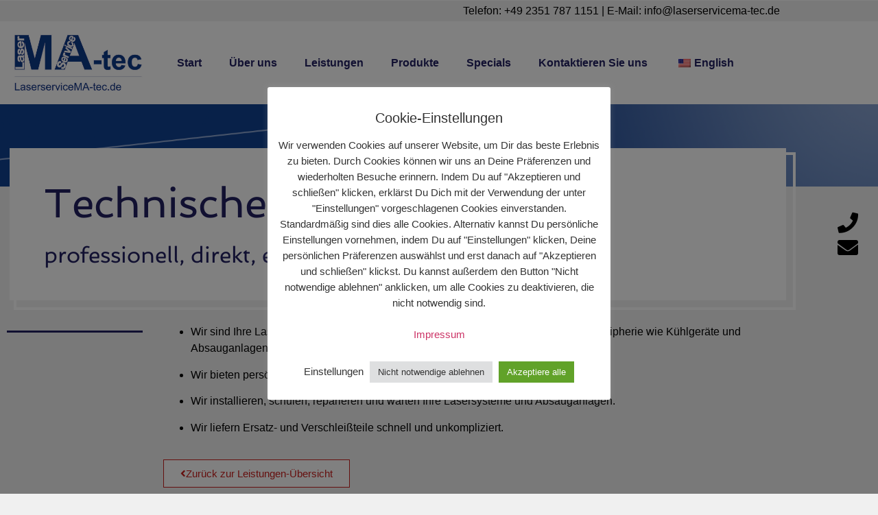

--- FILE ---
content_type: text/css
request_url: https://laserservicema-tec.de/wp-content/uploads/elementor/css/post-691.css?ver=1768975516
body_size: 1053
content:
.elementor-691 .elementor-element.elementor-element-082f8bc:not(.elementor-motion-effects-element-type-background), .elementor-691 .elementor-element.elementor-element-082f8bc > .elementor-motion-effects-container > .elementor-motion-effects-layer{background-image:url("https://laserservicema-tec.de/wp-content/uploads/2022/07/website-background-laser-spotlight.png");background-position:center center;background-size:cover;}.elementor-691 .elementor-element.elementor-element-082f8bc{transition:background 0.3s, border 0.3s, border-radius 0.3s, box-shadow 0.3s;}.elementor-691 .elementor-element.elementor-element-082f8bc > .elementor-background-overlay{transition:background 0.3s, border-radius 0.3s, opacity 0.3s;}.elementor-691 .elementor-element.elementor-element-1998d45{--spacer-size:100px;}.elementor-691 .elementor-element.elementor-element-447a8e3 > .elementor-background-overlay{opacity:0.5;}.elementor-691 .elementor-element.elementor-element-447a8e3{margin-top:-50px;margin-bottom:0px;padding:0px 20px 0px 20px;z-index:0;}.elementor-691 .elementor-element.elementor-element-5312966 > .elementor-widget-wrap > .elementor-widget:not(.elementor-widget__width-auto):not(.elementor-widget__width-initial):not(:last-child):not(.elementor-absolute){margin-block-end:0px;}.elementor-691 .elementor-element.elementor-element-5312966 > .elementor-element-populated{border-style:solid;border-width:4px 4px 4px 4px;border-color:#FFFFFF;margin:0px 0px 0px 0px;--e-column-margin-right:0px;--e-column-margin-left:0px;padding:0px 0px 0px 0px;}.elementor-691 .elementor-element.elementor-element-5312966 > .elementor-element-populated, .elementor-691 .elementor-element.elementor-element-5312966 > .elementor-element-populated > .elementor-background-overlay, .elementor-691 .elementor-element.elementor-element-5312966 > .elementor-background-slideshow{border-radius:0px 0px 0px 0px;}.elementor-widget-heading .elementor-heading-title{font-family:var( --e-global-typography-primary-font-family ), Sans-serif;font-weight:var( --e-global-typography-primary-font-weight );color:var( --e-global-color-primary );}.elementor-691 .elementor-element.elementor-element-a15c48c > .elementor-widget-container{background-color:#FFFFFF;margin:-10px 10px 0px -10px;padding:50px 20px 20px 50px;}.elementor-691 .elementor-element.elementor-element-a15c48c{z-index:99;}.elementor-691 .elementor-element.elementor-element-a15c48c .elementor-heading-title{font-family:"Spinnaker", Sans-serif;font-size:60px;font-weight:400;}.elementor-691 .elementor-element.elementor-element-4e55594 > .elementor-widget-container{background-color:#FFFFFF;margin:-10px 10px 10px -10px;padding:20px 20px 50px 50px;}.elementor-691 .elementor-element.elementor-element-4e55594 .elementor-heading-title{font-family:"Spinnaker", Sans-serif;font-weight:400;}.elementor-691 .elementor-element.elementor-element-edb748e{margin-top:0px;margin-bottom:200px;}.elementor-691 .elementor-element.elementor-element-fe31ff8 > .elementor-element-populated{margin:0px 0px 0px 0px;--e-column-margin-right:0px;--e-column-margin-left:0px;}.elementor-widget-divider{--divider-color:var( --e-global-color-secondary );}.elementor-widget-divider .elementor-divider__text{color:var( --e-global-color-secondary );font-family:var( --e-global-typography-secondary-font-family ), Sans-serif;font-weight:var( --e-global-typography-secondary-font-weight );}.elementor-widget-divider.elementor-view-stacked .elementor-icon{background-color:var( --e-global-color-secondary );}.elementor-widget-divider.elementor-view-framed .elementor-icon, .elementor-widget-divider.elementor-view-default .elementor-icon{color:var( --e-global-color-secondary );border-color:var( --e-global-color-secondary );}.elementor-widget-divider.elementor-view-framed .elementor-icon, .elementor-widget-divider.elementor-view-default .elementor-icon svg{fill:var( --e-global-color-secondary );}.elementor-691 .elementor-element.elementor-element-1050930{--divider-border-style:solid;--divider-color:var( --e-global-color-primary );--divider-border-width:3px;}.elementor-691 .elementor-element.elementor-element-1050930 > .elementor-widget-container{margin:05px 10px 10px 0px;padding:0px 0px 0px 0px;}.elementor-691 .elementor-element.elementor-element-1050930 .elementor-divider-separator{width:100%;}.elementor-691 .elementor-element.elementor-element-1050930 .elementor-divider{padding-block-start:15px;padding-block-end:15px;}.elementor-691 .elementor-element.elementor-element-c6bb2c8 > .elementor-element-populated{padding:20px 10px 10px 10px;}.elementor-widget-text-editor{font-family:var( --e-global-typography-text-font-family ), Sans-serif;font-weight:var( --e-global-typography-text-font-weight );color:var( --e-global-color-text );}.elementor-widget-text-editor.elementor-drop-cap-view-stacked .elementor-drop-cap{background-color:var( --e-global-color-primary );}.elementor-widget-text-editor.elementor-drop-cap-view-framed .elementor-drop-cap, .elementor-widget-text-editor.elementor-drop-cap-view-default .elementor-drop-cap{color:var( --e-global-color-primary );border-color:var( --e-global-color-primary );}.elementor-691 .elementor-element.elementor-element-19edad2{font-family:"Helvetica", Sans-serif;font-weight:200;}.elementor-widget-button .elementor-button{background-color:var( --e-global-color-accent );font-family:var( --e-global-typography-accent-font-family ), Sans-serif;font-weight:var( --e-global-typography-accent-font-weight );}.elementor-691 .elementor-element.elementor-element-896acfd .elementor-button{background-color:#FFFFFF;font-family:"Helvetica", Sans-serif;font-weight:200;fill:var( --e-global-color-accent );color:var( --e-global-color-accent );border-style:solid;border-width:1px 1px 1px 1px;}.elementor-691 .elementor-element.elementor-element-896acfd .elementor-button-content-wrapper{flex-direction:row;}body.elementor-page-691:not(.elementor-motion-effects-element-type-background), body.elementor-page-691 > .elementor-motion-effects-container > .elementor-motion-effects-layer{background-color:var( --e-global-color-3de857d );}@media(min-width:768px){.elementor-691 .elementor-element.elementor-element-fe31ff8{width:20%;}.elementor-691 .elementor-element.elementor-element-c6bb2c8{width:80%;}}@media(max-width:767px){.elementor-691 .elementor-element.elementor-element-082f8bc:not(.elementor-motion-effects-element-type-background), .elementor-691 .elementor-element.elementor-element-082f8bc > .elementor-motion-effects-container > .elementor-motion-effects-layer{background-size:cover;}.elementor-691 .elementor-element.elementor-element-1998d45{--spacer-size:150px;}.elementor-691 .elementor-element.elementor-element-447a8e3{padding:0px 20px 0px 20px;}.elementor-691 .elementor-element.elementor-element-a15c48c .elementor-heading-title{font-size:41px;}.elementor-691 .elementor-element.elementor-element-4e55594 .elementor-heading-title{font-size:17px;}.elementor-691 .elementor-element.elementor-element-edb748e{margin-top:50px;margin-bottom:0px;}.elementor-691 .elementor-element.elementor-element-1050930 .elementor-divider-separator{width:20%;margin:0 auto;margin-center:0;}.elementor-691 .elementor-element.elementor-element-1050930 .elementor-divider{text-align:center;}}

--- FILE ---
content_type: text/css
request_url: https://laserservicema-tec.de/wp-content/uploads/elementor/css/post-20.css?ver=1768944177
body_size: 1556
content:
.elementor-20 .elementor-element.elementor-element-cbfe058:not(.elementor-motion-effects-element-type-background), .elementor-20 .elementor-element.elementor-element-cbfe058 > .elementor-motion-effects-container > .elementor-motion-effects-layer{background-color:#FFFFFF;}.elementor-20 .elementor-element.elementor-element-cbfe058{transition:background 0.3s, border 0.3s, border-radius 0.3s, box-shadow 0.3s;margin-top:0px;margin-bottom:0px;padding:0px 0px 0px 0px;}.elementor-20 .elementor-element.elementor-element-cbfe058 > .elementor-background-overlay{transition:background 0.3s, border-radius 0.3s, opacity 0.3s;}.elementor-20 .elementor-element.elementor-element-9f47a05 > .elementor-element-populated{margin:0px 0px 0px 0px;--e-column-margin-right:0px;--e-column-margin-left:0px;padding:0px 0px 0px 0px;}.elementor-20 .elementor-element.elementor-element-fa25863 > .elementor-widget-container{margin:0px 0px 0px 0px;padding:0px 0px 0px 0px;}.elementor-20 .elementor-element.elementor-element-73955d0{margin-top:0px;margin-bottom:0px;padding:0px 0px 0px 0px;}.elementor-widget-icon.elementor-view-stacked .elementor-icon{background-color:var( --e-global-color-primary );}.elementor-widget-icon.elementor-view-framed .elementor-icon, .elementor-widget-icon.elementor-view-default .elementor-icon{color:var( --e-global-color-primary );border-color:var( --e-global-color-primary );}.elementor-widget-icon.elementor-view-framed .elementor-icon, .elementor-widget-icon.elementor-view-default .elementor-icon svg{fill:var( --e-global-color-primary );}body:not(.rtl) .elementor-20 .elementor-element.elementor-element-7ef8816{left:95vw;}body.rtl .elementor-20 .elementor-element.elementor-element-7ef8816{right:95vw;}.elementor-20 .elementor-element.elementor-element-7ef8816{top:43vh;z-index:99;}.elementor-20 .elementor-element.elementor-element-7ef8816 .elementor-icon-wrapper{text-align:center;}.elementor-20 .elementor-element.elementor-element-7ef8816.elementor-view-stacked .elementor-icon{background-color:var( --e-global-color-secondary );}.elementor-20 .elementor-element.elementor-element-7ef8816.elementor-view-framed .elementor-icon, .elementor-20 .elementor-element.elementor-element-7ef8816.elementor-view-default .elementor-icon{color:var( --e-global-color-secondary );border-color:var( --e-global-color-secondary );}.elementor-20 .elementor-element.elementor-element-7ef8816.elementor-view-framed .elementor-icon, .elementor-20 .elementor-element.elementor-element-7ef8816.elementor-view-default .elementor-icon svg{fill:var( --e-global-color-secondary );}.elementor-20 .elementor-element.elementor-element-7ef8816 .elementor-icon{font-size:30px;}.elementor-20 .elementor-element.elementor-element-7ef8816 .elementor-icon svg{height:30px;}body:not(.rtl) .elementor-20 .elementor-element.elementor-element-187917e{left:95vw;}body.rtl .elementor-20 .elementor-element.elementor-element-187917e{right:95vw;}.elementor-20 .elementor-element.elementor-element-187917e{top:48vh;z-index:99;}.elementor-20 .elementor-element.elementor-element-187917e .elementor-icon-wrapper{text-align:center;}.elementor-20 .elementor-element.elementor-element-187917e.elementor-view-stacked .elementor-icon{background-color:var( --e-global-color-secondary );}.elementor-20 .elementor-element.elementor-element-187917e.elementor-view-framed .elementor-icon, .elementor-20 .elementor-element.elementor-element-187917e.elementor-view-default .elementor-icon{color:var( --e-global-color-secondary );border-color:var( --e-global-color-secondary );}.elementor-20 .elementor-element.elementor-element-187917e.elementor-view-framed .elementor-icon, .elementor-20 .elementor-element.elementor-element-187917e.elementor-view-default .elementor-icon svg{fill:var( --e-global-color-secondary );}.elementor-20 .elementor-element.elementor-element-187917e .elementor-icon{font-size:30px;}.elementor-20 .elementor-element.elementor-element-187917e .elementor-icon svg{height:30px;}.elementor-20 .elementor-element.elementor-element-ae38a36:not(.elementor-motion-effects-element-type-background), .elementor-20 .elementor-element.elementor-element-ae38a36 > .elementor-motion-effects-container > .elementor-motion-effects-layer{background-color:#FFFFFF;}.elementor-20 .elementor-element.elementor-element-ae38a36{transition:background 0.3s, border 0.3s, border-radius 0.3s, box-shadow 0.3s;margin-top:0px;margin-bottom:0px;padding:0px 0px 0px 0px;}.elementor-20 .elementor-element.elementor-element-ae38a36 > .elementor-background-overlay{transition:background 0.3s, border-radius 0.3s, opacity 0.3s;}.elementor-20 .elementor-element.elementor-element-447ef78 > .elementor-element-populated{margin:0px 0px 0px 0px;--e-column-margin-right:0px;--e-column-margin-left:0px;padding:0px 0px 0px 0px;}.elementor-20 .elementor-element.elementor-element-27518b3:not(.elementor-motion-effects-element-type-background), .elementor-20 .elementor-element.elementor-element-27518b3 > .elementor-motion-effects-container > .elementor-motion-effects-layer{background-color:var( --e-global-color-3de857d );}.elementor-20 .elementor-element.elementor-element-27518b3{transition:background 0.3s, border 0.3s, border-radius 0.3s, box-shadow 0.3s;margin-top:0px;margin-bottom:0px;padding:0px 0px 0px 0px;}.elementor-20 .elementor-element.elementor-element-27518b3 > .elementor-background-overlay{transition:background 0.3s, border-radius 0.3s, opacity 0.3s;}.elementor-20 .elementor-element.elementor-element-5132455 > .elementor-element-populated{margin:0px 0px 0px 0px;--e-column-margin-right:0px;--e-column-margin-left:0px;padding:03px 3px 3px 3px;}.elementor-widget-text-editor{font-family:var( --e-global-typography-text-font-family ), Sans-serif;font-weight:var( --e-global-typography-text-font-weight );color:var( --e-global-color-text );}.elementor-widget-text-editor.elementor-drop-cap-view-stacked .elementor-drop-cap{background-color:var( --e-global-color-primary );}.elementor-widget-text-editor.elementor-drop-cap-view-framed .elementor-drop-cap, .elementor-widget-text-editor.elementor-drop-cap-view-default .elementor-drop-cap{color:var( --e-global-color-primary );border-color:var( --e-global-color-primary );}.elementor-20 .elementor-element.elementor-element-239a0d2 > .elementor-widget-container{background-color:var( --e-global-color-3de857d );}.elementor-20 .elementor-element.elementor-element-239a0d2{text-align:end;font-family:"Helvetica", Sans-serif;font-weight:200;}.elementor-bc-flex-widget .elementor-20 .elementor-element.elementor-element-a35ac2f.elementor-column .elementor-widget-wrap{align-items:center;}.elementor-20 .elementor-element.elementor-element-a35ac2f.elementor-column.elementor-element[data-element_type="column"] > .elementor-widget-wrap.elementor-element-populated{align-content:center;align-items:center;}.elementor-widget-theme-site-logo .widget-image-caption{color:var( --e-global-color-text );font-family:var( --e-global-typography-text-font-family ), Sans-serif;font-weight:var( --e-global-typography-text-font-weight );}.elementor-20 .elementor-element.elementor-element-4d5cf12 img{width:100%;}.elementor-bc-flex-widget .elementor-20 .elementor-element.elementor-element-6922119.elementor-column .elementor-widget-wrap{align-items:center;}.elementor-20 .elementor-element.elementor-element-6922119.elementor-column.elementor-element[data-element_type="column"] > .elementor-widget-wrap.elementor-element-populated{align-content:center;align-items:center;}.elementor-widget-nav-menu .elementor-nav-menu .elementor-item{font-family:var( --e-global-typography-primary-font-family ), Sans-serif;font-weight:var( --e-global-typography-primary-font-weight );}.elementor-widget-nav-menu .elementor-nav-menu--main .elementor-item{color:var( --e-global-color-text );fill:var( --e-global-color-text );}.elementor-widget-nav-menu .elementor-nav-menu--main .elementor-item:hover,
					.elementor-widget-nav-menu .elementor-nav-menu--main .elementor-item.elementor-item-active,
					.elementor-widget-nav-menu .elementor-nav-menu--main .elementor-item.highlighted,
					.elementor-widget-nav-menu .elementor-nav-menu--main .elementor-item:focus{color:var( --e-global-color-accent );fill:var( --e-global-color-accent );}.elementor-widget-nav-menu .elementor-nav-menu--main:not(.e--pointer-framed) .elementor-item:before,
					.elementor-widget-nav-menu .elementor-nav-menu--main:not(.e--pointer-framed) .elementor-item:after{background-color:var( --e-global-color-accent );}.elementor-widget-nav-menu .e--pointer-framed .elementor-item:before,
					.elementor-widget-nav-menu .e--pointer-framed .elementor-item:after{border-color:var( --e-global-color-accent );}.elementor-widget-nav-menu{--e-nav-menu-divider-color:var( --e-global-color-text );}.elementor-widget-nav-menu .elementor-nav-menu--dropdown .elementor-item, .elementor-widget-nav-menu .elementor-nav-menu--dropdown  .elementor-sub-item{font-family:var( --e-global-typography-accent-font-family ), Sans-serif;font-weight:var( --e-global-typography-accent-font-weight );}.elementor-20 .elementor-element.elementor-element-74d4829 .elementor-menu-toggle{margin:0 auto;background-color:#B4323200;}.elementor-20 .elementor-element.elementor-element-74d4829 .elementor-nav-menu .elementor-item{font-family:"Helvetica", Sans-serif;font-weight:600;}.elementor-20 .elementor-element.elementor-element-74d4829 .elementor-nav-menu--main .elementor-item{color:#212061;fill:#212061;}.elementor-20 .elementor-element.elementor-element-74d4829 .elementor-nav-menu--main .elementor-item:hover,
					.elementor-20 .elementor-element.elementor-element-74d4829 .elementor-nav-menu--main .elementor-item.elementor-item-active,
					.elementor-20 .elementor-element.elementor-element-74d4829 .elementor-nav-menu--main .elementor-item.highlighted,
					.elementor-20 .elementor-element.elementor-element-74d4829 .elementor-nav-menu--main .elementor-item:focus{color:var( --e-global-color-accent );fill:var( --e-global-color-accent );}.elementor-20 .elementor-element.elementor-element-74d4829 .elementor-nav-menu--main .elementor-item.elementor-item-active{color:var( --e-global-color-accent );}.elementor-20 .elementor-element.elementor-element-74d4829 .elementor-nav-menu--dropdown a, .elementor-20 .elementor-element.elementor-element-74d4829 .elementor-menu-toggle{color:var( --e-global-color-primary );fill:var( --e-global-color-primary );}.elementor-20 .elementor-element.elementor-element-74d4829 .elementor-nav-menu--dropdown{background-color:#FFFFFF;}.elementor-20 .elementor-element.elementor-element-74d4829 .elementor-nav-menu--dropdown a:hover,
					.elementor-20 .elementor-element.elementor-element-74d4829 .elementor-nav-menu--dropdown a:focus,
					.elementor-20 .elementor-element.elementor-element-74d4829 .elementor-nav-menu--dropdown a.elementor-item-active,
					.elementor-20 .elementor-element.elementor-element-74d4829 .elementor-nav-menu--dropdown a.highlighted,
					.elementor-20 .elementor-element.elementor-element-74d4829 .elementor-menu-toggle:hover,
					.elementor-20 .elementor-element.elementor-element-74d4829 .elementor-menu-toggle:focus{color:var( --e-global-color-accent );}.elementor-20 .elementor-element.elementor-element-74d4829 .elementor-nav-menu--dropdown a:hover,
					.elementor-20 .elementor-element.elementor-element-74d4829 .elementor-nav-menu--dropdown a:focus,
					.elementor-20 .elementor-element.elementor-element-74d4829 .elementor-nav-menu--dropdown a.elementor-item-active,
					.elementor-20 .elementor-element.elementor-element-74d4829 .elementor-nav-menu--dropdown a.highlighted{background-color:#FFFFFF;}.elementor-20 .elementor-element.elementor-element-74d4829 .elementor-nav-menu--dropdown a.elementor-item-active{color:var( --e-global-color-accent );background-color:#FFFFFF;}.elementor-20 .elementor-element.elementor-element-74d4829 .elementor-nav-menu--dropdown .elementor-item, .elementor-20 .elementor-element.elementor-element-74d4829 .elementor-nav-menu--dropdown  .elementor-sub-item{font-family:"Helvetica", Sans-serif;font-weight:500;}.elementor-20 .elementor-element.elementor-element-74d4829 div.elementor-menu-toggle{color:var( --e-global-color-primary );}.elementor-20 .elementor-element.elementor-element-74d4829 div.elementor-menu-toggle svg{fill:var( --e-global-color-primary );}.elementor-20 .elementor-element.elementor-element-74d4829 div.elementor-menu-toggle:hover, .elementor-20 .elementor-element.elementor-element-74d4829 div.elementor-menu-toggle:focus{color:var( --e-global-color-primary );}.elementor-20 .elementor-element.elementor-element-74d4829 div.elementor-menu-toggle:hover svg, .elementor-20 .elementor-element.elementor-element-74d4829 div.elementor-menu-toggle:focus svg{fill:var( --e-global-color-primary );}.elementor-theme-builder-content-area{height:400px;}.elementor-location-header:before, .elementor-location-footer:before{content:"";display:table;clear:both;}@media(max-width:1024px){body:not(.rtl) .elementor-20 .elementor-element.elementor-element-7ef8816{left:92vw;}body.rtl .elementor-20 .elementor-element.elementor-element-7ef8816{right:92vw;}body:not(.rtl) .elementor-20 .elementor-element.elementor-element-187917e{left:92vw;}body.rtl .elementor-20 .elementor-element.elementor-element-187917e{right:92vw;}}@media(max-width:767px){body:not(.rtl) .elementor-20 .elementor-element.elementor-element-7ef8816{left:83vw;}body.rtl .elementor-20 .elementor-element.elementor-element-7ef8816{right:83vw;}body:not(.rtl) .elementor-20 .elementor-element.elementor-element-187917e{left:83vw;}body.rtl .elementor-20 .elementor-element.elementor-element-187917e{right:83vw;}.elementor-20 .elementor-element.elementor-element-447ef78 > .elementor-widget-wrap > .elementor-widget:not(.elementor-widget__width-auto):not(.elementor-widget__width-initial):not(:last-child):not(.elementor-absolute){margin-block-end:0px;}.elementor-20 .elementor-element.elementor-element-239a0d2{text-align:center;}.elementor-20 .elementor-element.elementor-element-a35ac2f{width:75%;}.elementor-20 .elementor-element.elementor-element-4d5cf12{text-align:start;}.elementor-20 .elementor-element.elementor-element-4d5cf12 img{width:100%;max-width:250px;}.elementor-20 .elementor-element.elementor-element-6922119{width:25%;}.elementor-20 .elementor-element.elementor-element-74d4829 .elementor-nav-menu--dropdown .elementor-item, .elementor-20 .elementor-element.elementor-element-74d4829 .elementor-nav-menu--dropdown  .elementor-sub-item{font-size:20px;}.elementor-20 .elementor-element.elementor-element-74d4829 .elementor-nav-menu--dropdown a{padding-top:15px;padding-bottom:15px;}.elementor-20 .elementor-element.elementor-element-74d4829 .elementor-nav-menu--main > .elementor-nav-menu > li > .elementor-nav-menu--dropdown, .elementor-20 .elementor-element.elementor-element-74d4829 .elementor-nav-menu__container.elementor-nav-menu--dropdown{margin-top:50px !important;}.elementor-20 .elementor-element.elementor-element-74d4829{--nav-menu-icon-size:30px;}}@media(min-width:768px){.elementor-20 .elementor-element.elementor-element-a35ac2f{width:20%;}.elementor-20 .elementor-element.elementor-element-6922119{width:80%;}}@media(max-width:1024px) and (min-width:768px){.elementor-20 .elementor-element.elementor-element-a35ac2f{width:25%;}.elementor-20 .elementor-element.elementor-element-6922119{width:75%;}}/* Start custom CSS for icon, class: .elementor-element-7ef8816 */.elementor-20 .elementor-element.elementor-element-7ef8816 {width: 40px;}/* End custom CSS */
/* Start custom CSS for section, class: .elementor-element-73955d0 */.elementor-20 .elementor-element.elementor-element-73955d0 {height: 0px;}/* End custom CSS */
/* Start custom CSS for icon, class: .elementor-element-187917e */.elementor-20 .elementor-element.elementor-element-187917e {width: 40px;}/* End custom CSS */
/* Start custom CSS for section, class: .elementor-element-9b6eb00 */.elementor-20 .elementor-element.elementor-element-9b6eb00 {height: 0px;}/* End custom CSS */
/* Start custom CSS for column, class: .elementor-element-447ef78 */.elementor-20 .elementor-element.elementor-element-447ef78 {width: 100vw;}/* End custom CSS */

--- FILE ---
content_type: text/css
request_url: https://laserservicema-tec.de/wp-content/uploads/elementor/css/post-80.css?ver=1768944177
body_size: 876
content:
.elementor-80 .elementor-element.elementor-element-5fa882b:not(.elementor-motion-effects-element-type-background), .elementor-80 .elementor-element.elementor-element-5fa882b > .elementor-motion-effects-container > .elementor-motion-effects-layer{background-color:var( --e-global-color-primary );}.elementor-80 .elementor-element.elementor-element-5fa882b{transition:background 0.3s, border 0.3s, border-radius 0.3s, box-shadow 0.3s;}.elementor-80 .elementor-element.elementor-element-5fa882b > .elementor-background-overlay{transition:background 0.3s, border-radius 0.3s, opacity 0.3s;}.elementor-80 .elementor-element.elementor-element-b5ef7c4 > .elementor-widget-wrap > .elementor-widget:not(.elementor-widget__width-auto):not(.elementor-widget__width-initial):not(:last-child):not(.elementor-absolute){margin-block-end:0px;}.elementor-widget-nav-menu .elementor-nav-menu .elementor-item{font-family:var( --e-global-typography-primary-font-family ), Sans-serif;font-weight:var( --e-global-typography-primary-font-weight );}.elementor-widget-nav-menu .elementor-nav-menu--main .elementor-item{color:var( --e-global-color-text );fill:var( --e-global-color-text );}.elementor-widget-nav-menu .elementor-nav-menu--main .elementor-item:hover,
					.elementor-widget-nav-menu .elementor-nav-menu--main .elementor-item.elementor-item-active,
					.elementor-widget-nav-menu .elementor-nav-menu--main .elementor-item.highlighted,
					.elementor-widget-nav-menu .elementor-nav-menu--main .elementor-item:focus{color:var( --e-global-color-accent );fill:var( --e-global-color-accent );}.elementor-widget-nav-menu .elementor-nav-menu--main:not(.e--pointer-framed) .elementor-item:before,
					.elementor-widget-nav-menu .elementor-nav-menu--main:not(.e--pointer-framed) .elementor-item:after{background-color:var( --e-global-color-accent );}.elementor-widget-nav-menu .e--pointer-framed .elementor-item:before,
					.elementor-widget-nav-menu .e--pointer-framed .elementor-item:after{border-color:var( --e-global-color-accent );}.elementor-widget-nav-menu{--e-nav-menu-divider-color:var( --e-global-color-text );}.elementor-widget-nav-menu .elementor-nav-menu--dropdown .elementor-item, .elementor-widget-nav-menu .elementor-nav-menu--dropdown  .elementor-sub-item{font-family:var( --e-global-typography-accent-font-family ), Sans-serif;font-weight:var( --e-global-typography-accent-font-weight );}.elementor-80 .elementor-element.elementor-element-1dc4000 > .elementor-widget-container{margin:15px 0px 0px 0px;}.elementor-80 .elementor-element.elementor-element-1dc4000 .elementor-nav-menu .elementor-item{font-family:"Helvetica", Sans-serif;font-size:14px;font-weight:200;}.elementor-80 .elementor-element.elementor-element-1dc4000 .elementor-nav-menu--main .elementor-item{color:#FFFFFF;fill:#FFFFFF;padding-left:5px;padding-right:5px;}.elementor-80 .elementor-element.elementor-element-1dc4000 .elementor-nav-menu--main .elementor-item:hover,
					.elementor-80 .elementor-element.elementor-element-1dc4000 .elementor-nav-menu--main .elementor-item.elementor-item-active,
					.elementor-80 .elementor-element.elementor-element-1dc4000 .elementor-nav-menu--main .elementor-item.highlighted,
					.elementor-80 .elementor-element.elementor-element-1dc4000 .elementor-nav-menu--main .elementor-item:focus{color:#C91E1C;fill:#C91E1C;}.elementor-80 .elementor-element.elementor-element-1dc4000 .elementor-nav-menu--main .elementor-item.elementor-item-active{color:var( --e-global-color-accent );}.elementor-widget-text-editor{font-family:var( --e-global-typography-text-font-family ), Sans-serif;font-weight:var( --e-global-typography-text-font-weight );color:var( --e-global-color-text );}.elementor-widget-text-editor.elementor-drop-cap-view-stacked .elementor-drop-cap{background-color:var( --e-global-color-primary );}.elementor-widget-text-editor.elementor-drop-cap-view-framed .elementor-drop-cap, .elementor-widget-text-editor.elementor-drop-cap-view-default .elementor-drop-cap{color:var( --e-global-color-primary );border-color:var( --e-global-color-primary );}.elementor-80 .elementor-element.elementor-element-fdc6a3f > .elementor-widget-container{margin:0px 0px 20px 0px;padding:0px 0px 0px 05px;}.elementor-80 .elementor-element.elementor-element-fdc6a3f{font-family:"Helvetica", Sans-serif;font-size:14px;font-weight:200;color:#FFFFFF;}.elementor-bc-flex-widget .elementor-80 .elementor-element.elementor-element-f9ad948.elementor-column .elementor-widget-wrap{align-items:center;}.elementor-80 .elementor-element.elementor-element-f9ad948.elementor-column.elementor-element[data-element_type="column"] > .elementor-widget-wrap.elementor-element-populated{align-content:center;align-items:center;}.elementor-widget-icon.elementor-view-stacked .elementor-icon{background-color:var( --e-global-color-primary );}.elementor-widget-icon.elementor-view-framed .elementor-icon, .elementor-widget-icon.elementor-view-default .elementor-icon{color:var( --e-global-color-primary );border-color:var( --e-global-color-primary );}.elementor-widget-icon.elementor-view-framed .elementor-icon, .elementor-widget-icon.elementor-view-default .elementor-icon svg{fill:var( --e-global-color-primary );}.elementor-80 .elementor-element.elementor-element-b288f3e .elementor-icon-wrapper{text-align:end;}.elementor-80 .elementor-element.elementor-element-b288f3e.elementor-view-stacked .elementor-icon{background-color:#FFFFFF;}.elementor-80 .elementor-element.elementor-element-b288f3e.elementor-view-framed .elementor-icon, .elementor-80 .elementor-element.elementor-element-b288f3e.elementor-view-default .elementor-icon{color:#FFFFFF;border-color:#FFFFFF;}.elementor-80 .elementor-element.elementor-element-b288f3e.elementor-view-framed .elementor-icon, .elementor-80 .elementor-element.elementor-element-b288f3e.elementor-view-default .elementor-icon svg{fill:#FFFFFF;}.elementor-80 .elementor-element.elementor-element-b288f3e .elementor-icon{font-size:35px;}.elementor-80 .elementor-element.elementor-element-b288f3e .elementor-icon svg{height:35px;}.elementor-theme-builder-content-area{height:400px;}.elementor-location-header:before, .elementor-location-footer:before{content:"";display:table;clear:both;}@media(max-width:1024px){.elementor-80 .elementor-element.elementor-element-5fa882b{padding:0px 10px 0px 10px;}}@media(max-width:767px){.elementor-80 .elementor-element.elementor-element-b5ef7c4{width:75%;}.elementor-80 .elementor-element.elementor-element-f9ad948{width:25%;}}@media(max-width:1024px) and (min-width:768px){.elementor-80 .elementor-element.elementor-element-b5ef7c4{width:50%;}.elementor-80 .elementor-element.elementor-element-f9ad948{width:50%;}}